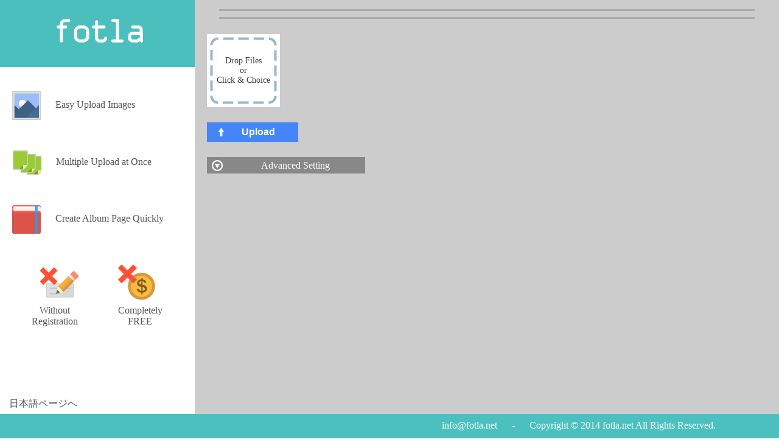

--- FILE ---
content_type: text/html;charset=UTF-8
request_url: http://fotla.net/en;jsessionid=58E3B45A700CD9350A1952E1EBA1952E
body_size: 9871
content:
<!DOCTYPE html>
<html>
<head><script type="text/javascript" src="./wicket/resource/org.apache.wicket.resource.JQueryResourceReference/jquery/jquery-1.10.1.min-ver-33D85132F0154466FC017DD05111873D.js"></script>
<script type="text/javascript" src="./wicket/resource/org.apache.wicket.ajax.AbstractDefaultAjaxBehavior/res/js/wicket-event-jquery.min-ver-708C94775B2E1A1A39180619EFAE9145.js"></script>
<script type="text/javascript" src="./wicket/resource/org.apache.wicket.ajax.AbstractDefaultAjaxBehavior/res/js/wicket-ajax-jquery.min-ver-0D95C654A2A183A4FB6EAF9C6F22FE6F.js"></script>
<script type="text/javascript" id="wicket-ajax-base-url">
/*<![CDATA[*/
Wicket.Ajax.baseUrl="en";
/*]]>*/
</script>

<meta charset="utf-8" />
<meta name="keywords" content="fotla,アップローダ,画像,写真,2ch,無料,簡単,シンプル,複数,simple,image,uploader,sharer,multiple">
<meta name="description" content="fotlaはシンプルで簡単な画像アップローダ。誰でも見れるファイル一覧などはなく、複数枚の画像をまとめてアップロードできます。掲示板への掲載や、お友達どうしの共有にどうぞ">

<meta name="robots" content="all">

<!-- HTML5 Shim and Respond.js IE8 support of HTML5 elements and media queries -->
<!-- WARNING: Respond.js doesn't work if you view the page via file:// -->
<!--[if lt IE 9]>
      <script src="https://oss.maxcdn.com/libs/html5shiv/3.7.0/html5shiv.js"></script>
      <script src="https://oss.maxcdn.com/libs/respond.js/1.3.0/respond.min.js"></script>
<![endif]-->

<script>
  (function(i,s,o,g,r,a,m){i['GoogleAnalyticsObject']=r;i[r]=i[r]||function(){
  (i[r].q=i[r].q||[]).push(arguments)},i[r].l=1*new Date();a=s.createElement(o),
  m=s.getElementsByTagName(o)[0];a.async=1;a.src=g;m.parentNode.insertBefore(a,m)
  })(window,document,'script','//www.google-analytics.com/analytics.js','ga');

  ga('create', 'UA-46284610-2', 'auto');
  ga('require', 'displayfeatures');
  ga('send', 'pageview');

</script>

<meta name="viewport" content="width=765">
<link rel="alternate" hreflang="ja" href="http://fotla.net/ja"/>
<title>fotla  - simple multiple images sharer -</title>
<link rel="stylesheet" type="text/css" href="css/toppage.css">
<script type="text/javascript" >
/*<![CDATA[*/
Wicket.Event.add(window, "domready", function(event) { 
Wicket.Ajax.ajax({"sc":"uploadSubmit","c":"uploadSubmit","mp":true,"u":"./en;jsessionid=E4A73B5037F512C22E9B98A088C21C19?0-1.IBehaviorListener.1-uploadForm-uploadSubmit","e":"click","f":"uploadForm","m":"POST"});;
Wicket.Ajax.ajax({"sc":"fileInputButton","c":"fileInputButton","mp":true,"u":"./en;jsessionid=E4A73B5037F512C22E9B98A088C21C19?0-1.IBehaviorListener.0-uploadForm-fileInputButton","e":"click","f":"uploadForm","m":"POST"});;
;});
/*]]>*/
</script>
</head>
<body>

			<div id="container" class="clearfix">
				<div id="header">
					<div id="logoArea">
						<h1><img src="/img/logo_fotla.png" alt="fotla_logo" width="149" height="61"></h1>
					</div>
					<div id="innerHeader">
						<ul id="descriptionList">
							<li>
								<img src="/img/picture_icon.png" width="47" height="47" alt="picture_icon">
								<span>Easy Upload Images</span>
							</li>
							<li>
								<img src="/img/multiple_files_icon.png" width="48" height="40" alt="multiple_files_icon">
								<span>Multiple Upload at Once</span>
							</li>
							<li>
								<img src="/img/album_icon.png" width="47" height="47" alt="album_icon">
								<span>Create Album Page Quickly</span>
							</li>
						</ul>
					</div>
					<div class="bottomDescription img"> <img src="/img/wo_registration_icon.png" width="65" height="50" alt="wo_registration_icon">
						<img src="/img/completely_free_icon.png" width="61" height="59" alt="completely_free_icon">
					</div>
					<div class="bottomDescription span clearfix">
						<span>
							Without<br>
Registration
						</span>
						<span>
							Completely<br>
FREE
						</span>
					</div>
				</div>


				<div id="rightArea">
					<div id="innerRight">
						<hr class="rightTopBar">

						<form id="uploadForm" enctype="multipart/form-data" method="post" action="./en;jsessionid=E4A73B5037F512C22E9B98A088C21C19?0-1.IFormSubmitListener-uploadForm" accept-charset="UTF-8"><div style="width:0px;height:0px;position:absolute;left:-100px;top:-100px;overflow:hidden"><input type="hidden" name="uploadForm_hf_0" id="uploadForm_hf_0" /></div>
							<div class="clearfix" id="id1">
								
								<div class="loadingContainer" id="loadingContainer" style="display:none;">
								</div>
								<div class="inputFileContainer" id="inputFileContainer">
									<div>
										<span>
										Drop Files<br>
or<br>
Click &amp; Choice
										</span>
									</div>
									<input id="uploadInput" type="file" name="thumbnailsWrap:uploadInput" multiple="multiple" accept="image/*" style="cursor: pointer;">
								</div>
							</div>

							<div id="feedbackPanel">
  
</div>
							<input id="fileInputButton" type="submit" name="fileInputButton" value="">
							<input id="uploadSubmit" type="submit" value="Upload" name="uploadSubmit">
							<br>
							<a id="advancedSettingButton">
								Advanced Setting
							</a>
							<div id="advContainer">
								<h2>Auto Delete</h2>
								<select id="minutesSelect" name="minutesSelect" onchange="resetOther(0);">
<option selected="selected" value="0">[minutes]</option>
<option value="1">5min</option>
<option value="2">10min</option>
<option value="3">20min</option>
<option value="4">30min</option>
</select>
								<select id="hoursSelect" name="hoursSelect" onchange="resetOther(1);">
<option selected="selected" value="0">[hours]</option>
<option value="1">1hour</option>
<option value="2">3hours</option>
<option value="3">6hours</option>
<option value="4">12hours</option>
</select>
								<select id="daysSelect" name="daysSelect" onchange="resetOther(2);">
<option selected="selected" value="0">[days]</option>
<option value="1">1day</option>
<option value="2">3days</option>
<option value="3">7days</option>
<option value="4">14days</option>
</select>
								<select id="monthsSelect" name="monthsSelect" onchange="resetOther(3);">
<option selected="selected" value="0">[months]</option>
<option value="1">1month</option>
<option value="2">2months</option>
<option value="3">3months</option>
</select>
								<p class="description">
								If this is  set,<br>it is automatically deleted after a specified time.
								</p>


								<h2>Password for Delete.</h2>
								<input id="passwordField" type="text" placeholder="password ( arbitrary input )" value="" name="passwordField">
								<p class="description">
									you can specify any string.<br>
Aat least 6 alphanumeric characters. [ that is not case-sensitive ]<br>
In case of this field empty,random password is assigned automatically.
								</p>
								
							</div>
							<script type="text/javascript">
/*<![CDATA[*/

								$(document).ready(function(){
									$("#advContainer").hide();
									$("#advancedSettingButton").click(function () {
										$("#advContainer").slideDown();
									});

								});
							
/*]]>*/
</script>
						</form>
					</div>
				</div>
			</div>
			<div id="footer">
				<a id="changeLang" href="./ja;jsessionid=E4A73B5037F512C22E9B98A088C21C19">日本語ページへ</a>
				<span>info@fotla.net&nbsp;&nbsp;&nbsp;&nbsp;&nbsp;&nbsp;-&nbsp;&nbsp;&nbsp;&nbsp;&nbsp;&nbsp;Copyright © 2014 fotla.net All Rights Reserved. <span></span></span>
			</div>
			<img src="./en;jsessionid=E4A73B5037F512C22E9B98A088C21C19?0-IResourceListener-inspect&amp;antiCache=1769746539345" id="inspect"><script type="text/javascript">
var screenSize = '&w='+screen.availWidth+'&h='+screen.availHeight; var inspect = document.getElementById('inspect');var srcUrl = inspect.getAttribute('src');inspect.setAttribute('src',srcUrl + screenSize);
</script>
			<script type="text/javascript">
/*<![CDATA[*/

				function bindFileChooserToSubmit(){
					/*if (window.File) {
						  // File APIに関する処理を記述
						  //window.alert("File APIが実装されてます。");
						} else {
						  //window.alert("本ブラウザではFile APIが使えません");
					}*/

					var fileInputButton = document.getElementById( 'fileInputButton' );
					var uploadInput = document.getElementById( 'uploadInput' );
					var loadingContainer = document.getElementById( 'loadingContainer' );
					var uploadSubmit = document.getElementById( 'uploadSubmit' );
					var inputFileContainer = document.getElementById( 'inputFileContainer' );
					uploadInput.onchange = function()
					{
						fileInputButton.click();
						uploadInput.setAttribute("disabled","disabled");
						uploadSubmit.setAttribute("disabled","disabled");
						inputFileContainer.setAttribute("style","display:none;");
						loadingContainer.setAttribute("style","display:block;");
					}
					uploadSubmit.onclick = function()
					{
						uploadInput.setAttribute("disabled","disabled");
						uploadSubmit.setAttribute("disabled","disabled");
						inputFileContainer.setAttribute("style","display:none;");
						loadingContainer.setAttribute("style","display:block;");
						return true;
					}

				}

				function resetOther(i){
					if(i != 0)
						document.getElementById('minutesSelect').selectedIndex=0;
					if(i != 1)
						document.getElementById('hoursSelect').selectedIndex=0;
					if(i != 2)
						document.getElementById('daysSelect').selectedIndex=0;
					if(i != 3)
						document.getElementById('monthsSelect').selectedIndex=0;
				}
				bindFileChooserToSubmit();

			
/*]]>*/
</script>
    	
</body>
</html>


--- FILE ---
content_type: text/css
request_url: http://fotla.net/css/toppage.css
body_size: 6537
content:
@charset "utf-8";
/* CSS Document */

.clearfix:after {
	content: "";
	clear: both;
	display: block;
}

h1{
padding:0;
margin:0;
-webkit-margin-before: 0;
-webkit-margin-after: 0;
}
*{
padding:0;
margin:0;
-webkit-margin-before: 0;
-webkit-margin-after: 0;
margin:0;
padding:0;
border:0;
}

a{
color:#333;
text-decoration:none;

}
a:hover{
color:#333;
text-decoration:none;
}

html, body {
	background-color:white;
	height: 100%;
	max-width:100%;
}

body{
	padding:0;
	margin:0;
	background-color:white;
	color:#303030;
	font-family:"YuGothic", "Yu Gothic","ヒラギノ角ゴ Pro W3", "Hiragino Kaku Gothic Pro", "メイリオ", Meiryo, Osaka, "ＭＳ Ｐゴシック", "MS PGothic", sans-serif

	-webkit-text-size-adjust: 100%;
}
img#inspect{
	position:absolute;
	right:0;
	bottom:0;
	width:3px;
	height:3px;

	filter:alpha(opacity=1);
	-moz-opacity:0.01;
	opacity:0.01;
}

div#container{
	background-color:#CCCCCC;
	overflow:hidden;
	min-height:100%;
	margin-bottom:-40px;
}

ul,li{
	margin:0;
	padding:0;
	text-decoration:none;
	list-style:none;
}


#container #header{
	background-color:white;
	float: left;
	width:320px;
	padding-bottom:32768px;
	margin-bottom:-32768px;



}

#header #logoArea{
	text-align:center;
	padding-top:20px;
	background-color:#4BBFBE;
	height:90px;
}

#header #descriptionList{
	margin: 40px 0 0 20px;
}
#descriptionList li{
	margin-bottom:50px;
}
#descriptionList li img{
	display:inline-block;
	vertical-align:middle;
}
#descriptionList li span{
	padding-left:20px;
	padding-right:10px;
	font-size:16px;
	color:#555;
}
#header .bottomDescription.img{
	display:block;
	height:60px;
	text-align:center;
	margin-bottom:7px;
}
#header .bottomDescription img{
	vertical-align:middle;
	padding:0 30px;
}

#header .bottomDescription.span{
	display:block;
	text-align:center;
	margin:0 20px 0px 20px;
	height:130px;
}
#header .bottomDescription span{
	display:block;
	float:left;
	width:140px;
	font-size:16px;
	color:#555;
}

#container #rightArea{
	float:right;
	background-color:#CCCCCC;

	width:100%;
	margin-right:-320px;
	padding-bottom:32768px;
	margin-bottom:-32768px;
}

#container #rightArea #innerRight{
	margin-right:330px;
	margin-left:10px;
	margin-bottom:48px;
}

hr.rightTopBar{
	margin:15px 30px;
	padding:5px;
	border:none;
	border-top:3px solid #AAA;
	border-bottom:3px solid #AAA;
}

form#uploadForm .thumbContainer{
	position:relative;
	float:left;
	background-color:#EEE;
	padding:10px;
	margin:10px;
	width:100px;
	height:100px;
}
form#uploadForm .thumbContainer img{
	margin:0;
	padding:0;
	border:none;
}
form#uploadForm .thumbContainer a.deleteLink{
	position:absolute;
	top:-10px;
	left:-10px;
	margin:0;
	padding:0;
	text-decoration:none;
}
form#uploadForm .thumbContainer a.deleteLink img{
	width:28px;
	height:28px;
}
form#uploadForm .thumbContainer a.deleteLink:hover{
	top:-16px;
	left:-16px;
}
form#uploadForm .thumbContainer a.deleteLink:hover img{
	width:40px;
	height:40px;
}

form#uploadForm .inputFileContainer {
	float:left;
	position:relative;
	width:120px;
	height:120px;
	margin:10px;
	overflow:hidden;
	background-color:white;

}
form#uploadForm .inputFileContainer input{
	width:120px;
	height:120px;
	font-size:120px;
	line-height::120px;
	filter:alpha(opacity=1);
	-moz-opacity:0.01;
	opacity:0.01;
}
form#uploadForm .inputFileContainer div{
	position:absolute;
	top:0;
	left:0;
	width:120px;
	height:120px;
	background-color:white;
	background-image:url('/img/upload_field_background.png');
	background-repeat: no-repeat;
	background-position: center center;
}
form#uploadForm .inputFileContainer:hover div{
	background-color:#BBDDF9;
}
form#uploadForm .inputFileContainer div span{
	width:120px;
	height:120px;
	display:table-cell;
	vertical-align:middle;
	text-align:center;
	font-size:14px;
	color:#444;
}
form#uploadForm .loadingContainer{
	position:relative;
	float:left;
	background-color:white;
	padding:0px;
	margin:10px;
	width:120px;
	height:120px;
	background-image:url('/img/loading.gif');
	background-repeat: no-repeat;
	background-position: center center;
}
form#uploadForm #feedbackPanel ul.feedbackPanel{
	width:360px;
	background-color:#F33;
	color:white;
	padding:3px 20px 3px 20px;
	margin:5px 10px 0 10px;
}
form#uploadForm input#fileInputButton{
	position:fixed;
	right:0px;
	bottom:0px;
	font-size:1px;
	width:3px;
	height:3px;
	padding:0px;
	margin:0px;
	filter:alpha(opacity=1);
	-moz-opacity:0.01;
	opacity:0.01;
}
form#uploadForm input#uploadSubmit{
	width:150px;
	height:32px;
	padding-left:18px;
	border:none;
	margin:15px 10px;
	color:white;
	font-weight:bold;
	font-size:16px;
	background-color:#4486F8;
	background-image:url("/img/upload_icon.png");
	background-repeat: no-repeat;
	background-position: 18px center;
	cursor: pointer;
}

form#uploadForm input#uploadSubmit:hover{
	background-color:#3164AD;
}

form#uploadForm #advancedSettingButton{
	display:block;
	width:230px;
	height:22px;
	margin:10px 10px 2px;
	padding:5px 0 0px 30px;
	color:white;
	font-size:16px;
	text-align:center;
	background-color:#888888;
	background-image:url("/img/above_icon.png");
	background-repeat: no-repeat;
	background-position: 8px center;
}
form#uploadForm #advancedSettingButton:hover{
	background-color:#666666;
}

form#uploadForm #advContainer{
	margin:0px 10px;
	padding:8px;
	background-color:#999999;
	color:white;
	max-width:524px;
	min-width:244px;
}
form#uploadForm #advContainer h2{
	font-size:16px;
	font-weight:100;
}
form#uploadForm #advContainer select{
   background: white;
	color:#333;
	font-size:14px;
	border:solid 2px #888888;
   width: 100px;
   padding:2px 2px;
	border-radius: 0px;
	-webkit-border-radius: 0px;
	-moz-border-radius: 0px;
}
form#uploadForm #advContainer input#passwordField, form#uploadForm #advContainer input#emailField{
   background: white;
	color:#333;
	font-size:14px;
	border:solid 2px #888888;
   width: 220px;
   padding: 5px;
	border-radius: 0px;
	-webkit-border-radius: 0px;
	-moz-border-radius: 0px;
	-webkit-appearance: none;
}

form#uploadForm #advContainer p.description{
	font-size:14px;
	margin:3px 0 20px 12px;
	padding-left:5px;;
	border-left:2px solid #BBB;
}
#footer{
	position:relative;
	width:100%;
	text-align:right;
	vertical-align:middle;
	background-color:#4cc0bf;
	color:white;
	height:40px;
}

#footer span{
	display:inline-block;
	vertical-align:middle;
	padding-left:100px;
	height:40px;
}
#changeLang{
	display:block;
	position:absolute;
	font-size:16px;
	line-height:16px;
	height:20px;
	color:#555;
	left:15px;
	bottom:45px;
}
#changeLang:hover{
	font-weight:bold;
}




--- FILE ---
content_type: text/plain
request_url: https://www.google-analytics.com/j/collect?v=1&_v=j102&a=1840496694&t=pageview&_s=1&dl=http%3A%2F%2Ffotla.net%2Fen%3Bjsessionid%3D58E3B45A700CD9350A1952E1EBA1952E&ul=en-us%40posix&dt=fotla%20-%20simple%20multiple%20images%20sharer%20-&sr=1280x720&vp=1280x720&_u=IGBAgEABAAAAACAAI~&jid=2008468896&gjid=56662747&cid=923000628.1769746541&tid=UA-46284610-2&_gid=1105161530.1769746541&_slc=1&z=2024403510
body_size: -283
content:
2,cG-BH72Y4WNYM